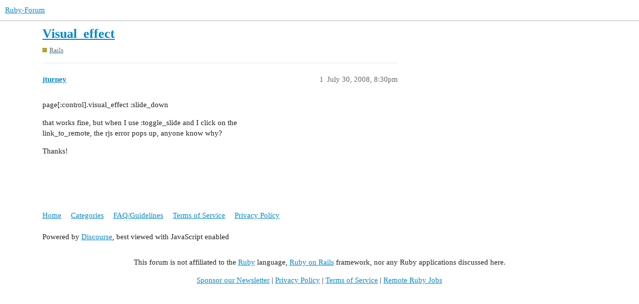

--- FILE ---
content_type: text/html; charset=utf-8
request_url: https://www.ruby-forum.com/t/visual-effect/144544
body_size: 3095
content:
<!DOCTYPE html>
<html lang="en">
  <head>
    <meta charset="utf-8">
    <title>Visual_effect - Rails - Ruby-Forum</title>
    <meta name="description" content="page[:control].visual_effect :slide_down 
that works fine, but when I use :toggle_slide and I click on the 
link_to_remote, the rjs error pops up, anyone know why? 
Thanks!">
    <meta name="generator" content="Discourse 3.1.0.beta5 - https://github.com/discourse/discourse version e0f848c2eabed2ced3af863418a37d20f3cc4c2e">
<link rel="icon" type="image/png" href="https://www.ruby-forum.com/uploads/default/optimized/1X/8a5e8e853d54c2948e021a2e1c15b7bc1b378978_2_32x32.png">
<link rel="apple-touch-icon" type="image/png" href="https://www.ruby-forum.com/uploads/default/optimized/1X/645cc2efa553889ca9678040f222dc6640fae21e_2_180x180.png">
<meta name="theme-color" media="all" content="#ffffff">

<meta name="viewport" content="width=device-width, initial-scale=1.0, minimum-scale=1.0, user-scalable=yes, viewport-fit=cover">
<link rel="canonical" href="https://www.ruby-forum.com/t/visual-effect/144544" />

<link rel="search" type="application/opensearchdescription+xml" href="https://www.ruby-forum.com/opensearch.xml" title="Ruby-Forum Search">

    <link href="/stylesheets/color_definitions_light_4_5_0097852dee5a77c65d5b22f69765dc7876db84f7.css?__ws=www.ruby-forum.com" media="all" rel="stylesheet" class="light-scheme"/>

  <link href="/stylesheets/desktop_b37b51fae51313f422e600e1fc19c1976124d39c.css?__ws=www.ruby-forum.com" media="all" rel="stylesheet" data-target="desktop"  />



  <link href="/stylesheets/discourse-adplugin_b37b51fae51313f422e600e1fc19c1976124d39c.css?__ws=www.ruby-forum.com" media="all" rel="stylesheet" data-target="discourse-adplugin"  />
  <link href="/stylesheets/discourse-assign_b37b51fae51313f422e600e1fc19c1976124d39c.css?__ws=www.ruby-forum.com" media="all" rel="stylesheet" data-target="discourse-assign"  />
  <link href="/stylesheets/discourse-cakeday_b37b51fae51313f422e600e1fc19c1976124d39c.css?__ws=www.ruby-forum.com" media="all" rel="stylesheet" data-target="discourse-cakeday"  />
  <link href="/stylesheets/discourse-details_b37b51fae51313f422e600e1fc19c1976124d39c.css?__ws=www.ruby-forum.com" media="all" rel="stylesheet" data-target="discourse-details"  />
  <link href="/stylesheets/discourse-lazy-videos_b37b51fae51313f422e600e1fc19c1976124d39c.css?__ws=www.ruby-forum.com" media="all" rel="stylesheet" data-target="discourse-lazy-videos"  />
  <link href="/stylesheets/discourse-local-dates_b37b51fae51313f422e600e1fc19c1976124d39c.css?__ws=www.ruby-forum.com" media="all" rel="stylesheet" data-target="discourse-local-dates"  />
  <link href="/stylesheets/discourse-narrative-bot_b37b51fae51313f422e600e1fc19c1976124d39c.css?__ws=www.ruby-forum.com" media="all" rel="stylesheet" data-target="discourse-narrative-bot"  />
  <link href="/stylesheets/discourse-presence_b37b51fae51313f422e600e1fc19c1976124d39c.css?__ws=www.ruby-forum.com" media="all" rel="stylesheet" data-target="discourse-presence"  />
  <link href="/stylesheets/discourse-solved_b37b51fae51313f422e600e1fc19c1976124d39c.css?__ws=www.ruby-forum.com" media="all" rel="stylesheet" data-target="discourse-solved"  />
  <link href="/stylesheets/discourse-staff-notes_b37b51fae51313f422e600e1fc19c1976124d39c.css?__ws=www.ruby-forum.com" media="all" rel="stylesheet" data-target="discourse-staff-notes"  />
  <link href="/stylesheets/docker_manager_b37b51fae51313f422e600e1fc19c1976124d39c.css?__ws=www.ruby-forum.com" media="all" rel="stylesheet" data-target="docker_manager"  />
  <link href="/stylesheets/poll_b37b51fae51313f422e600e1fc19c1976124d39c.css?__ws=www.ruby-forum.com" media="all" rel="stylesheet" data-target="poll"  />
  <link href="/stylesheets/poll_desktop_b37b51fae51313f422e600e1fc19c1976124d39c.css?__ws=www.ruby-forum.com" media="all" rel="stylesheet" data-target="poll_desktop"  />

  <link href="/stylesheets/desktop_theme_6_3d141594230039b2184834307c6b93f57b921914.css?__ws=www.ruby-forum.com" media="all" rel="stylesheet" data-target="desktop_theme" data-theme-id="6" data-theme-name="brand header theme component"/>
<link href="/stylesheets/desktop_theme_7_075db99aed49f798f3fc38e9dd8369522a34b2b7.css?__ws=www.ruby-forum.com" media="all" rel="stylesheet" data-target="desktop_theme" data-theme-id="7" data-theme-name="discourse signup banner"/>
<link href="/stylesheets/desktop_theme_8_e62964948605beff6e8db73646c4b9652d8e3dc8.css?__ws=www.ruby-forum.com" media="all" rel="stylesheet" data-target="desktop_theme" data-theme-id="8" data-theme-name="welcome link banner"/>
<link href="/stylesheets/desktop_theme_5_0b8e85fbaf76fa79ba35538021ba17db4dfcf0e6.css?__ws=www.ruby-forum.com" media="all" rel="stylesheet" data-target="desktop_theme" data-theme-id="5" data-theme-name="light"/>

    <meta http-equiv="Content-Security-Policy" script-src="unsafe-inline" ;="">

<!-- Google Tag Manager -->

<!-- End Google Tag Manager --><link rel="preload" href="/theme-javascripts/6b236ec71a4d5406c58f8026df9a7030179f693b.js?__ws=www.ruby-forum.com" as="script">
<script defer="" src="/theme-javascripts/6b236ec71a4d5406c58f8026df9a7030179f693b.js?__ws=www.ruby-forum.com" data-theme-id="5"></script>

    <meta id="data-ga-universal-analytics" data-tracking-code="UA-80574-2" data-json="{&quot;cookieDomain&quot;:&quot;auto&quot;}" data-auto-link-domains="">

  <link rel="preload" href="/assets/google-universal-analytics-v3-a023b3e9cae7d93d8bcf5f91a1fdd28bddc646afb705779d0208c74fd1cc3f7f.js" as="script">
<script defer src="/assets/google-universal-analytics-v3-a023b3e9cae7d93d8bcf5f91a1fdd28bddc646afb705779d0208c74fd1cc3f7f.js"></script>


        <link rel="alternate nofollow" type="application/rss+xml" title="RSS feed of &#39;Visual_effect&#39;" href="https://www.ruby-forum.com/t/visual-effect/144544.rss" />
    <meta property="og:site_name" content="Ruby-Forum" />
<meta property="og:type" content="website" />
<meta name="twitter:card" content="summary" />
<meta name="twitter:image" content="https://www.ruby-forum.com/uploads/default/original/1X/8a5e8e853d54c2948e021a2e1c15b7bc1b378978.png" />
<meta property="og:image" content="https://www.ruby-forum.com/uploads/default/original/1X/8a5e8e853d54c2948e021a2e1c15b7bc1b378978.png" />
<meta property="og:url" content="https://www.ruby-forum.com/t/visual-effect/144544" />
<meta name="twitter:url" content="https://www.ruby-forum.com/t/visual-effect/144544" />
<meta property="og:title" content="Visual_effect" />
<meta name="twitter:title" content="Visual_effect" />
<meta property="og:description" content="page[:control].visual_effect :slide_down  that works fine, but when I use :toggle_slide and I click on the  link_to_remote, the rjs error pops up, anyone know why?  Thanks!" />
<meta name="twitter:description" content="page[:control].visual_effect :slide_down  that works fine, but when I use :toggle_slide and I click on the  link_to_remote, the rjs error pops up, anyone know why?  Thanks!" />
<meta property="og:article:section" content="Rails" />
<meta property="og:article:section:color" content="b8a32a" />
<meta property="article:published_time" content="2008-07-30T20:30:38+00:00" />
<meta property="og:ignore_canonical" content="true" />


    
  </head>
  <body class="crawler ">
    
<link rel="preload" href="/theme-javascripts/1dad71a377495283be791c681655bebcb840c2c3.js?__ws=www.ruby-forum.com" as="script">
<script defer="" src="/theme-javascripts/1dad71a377495283be791c681655bebcb840c2c3.js?__ws=www.ruby-forum.com" data-theme-id="6"></script>

    <header>
  <a href="/">
    Ruby-Forum
  </a>
</header>

    <div id="main-outlet" class="wrap" role="main">
        <div id="topic-title">
    <h1>
      <a href="/t/visual-effect/144544">Visual_effect</a>
    </h1>

      <div class="topic-category" itemscope itemtype="http://schema.org/BreadcrumbList">
          <span itemprop="itemListElement" itemscope itemtype="http://schema.org/ListItem">
            <a href="https://www.ruby-forum.com/c/ruby-on-rails/6" class="badge-wrapper bullet" itemprop="item">
              <span class='badge-category-bg' style='background-color: #b8a32a'></span>
              <span class='badge-category clear-badge'>
                <span class='category-name' itemprop='name'>Rails</span>
              </span>
            </a>
            <meta itemprop="position" content="1" />
          </span>
      </div>

  </div>

  

    <div itemscope itemtype='http://schema.org/DiscussionForumPosting'>
      <meta itemprop='headline' content='Visual_effect'>
        <meta itemprop='articleSection' content='Rails'>
      <meta itemprop='keywords' content=''>
      <div itemprop='publisher' itemscope itemtype="http://schema.org/Organization">
        <meta itemprop='name' content='Ruby Forum'>
          <div itemprop='logo' itemscope itemtype="http://schema.org/ImageObject">
            <meta itemprop='url' content='https://www.ruby-forum.com/uploads/default/original/1X/41aea38170214b7a8609fd7e359f5a5231e48438.png'>
          </div>
      </div>

          <div id='post_1'  class='topic-body crawler-post'>
            <div class='crawler-post-meta'>
              <span class="creator" itemprop="author" itemscope itemtype="http://schema.org/Person">
                <a itemprop="url" href='https://www.ruby-forum.com/u/jturney'><span itemprop='name'>jturney</span></a>
                
              </span>

              <link itemprop="mainEntityOfPage" href="https://www.ruby-forum.com/t/visual-effect/144544">


              <span class="crawler-post-infos">
                  <time itemprop='datePublished' datetime='2008-07-30T20:30:38Z' class='post-time'>
                    July 30, 2008,  8:30pm
                  </time>
                  <meta itemprop='dateModified' content='2008-07-30T20:30:38Z'>
              <span itemprop='position'>1</span>
              </span>
            </div>
            <div class='post' itemprop='articleBody'>
              <p>page[:control].visual_effect :slide_down</p>
<p>that works fine, but when I use :toggle_slide and I click on the<br>
link_to_remote, the rjs error pops up, anyone know why?</p>
<p>Thanks!</p>
            </div>

            <div itemprop="interactionStatistic" itemscope itemtype="http://schema.org/InteractionCounter">
              <meta itemprop="interactionType" content="http://schema.org/LikeAction"/>
              <meta itemprop="userInteractionCount" content="0" />
              <span class='post-likes'></span>
            </div>

            <div itemprop="interactionStatistic" itemscope itemtype="http://schema.org/InteractionCounter">
                <meta itemprop="interactionType" content="http://schema.org/CommentAction"/>
                <meta itemprop="userInteractionCount" content="0" />
              </div>

          </div>
    </div>






    </div>
    <footer class="container wrap">
  <nav class='crawler-nav'>
    <ul>
      <li itemscope itemtype='http://schema.org/SiteNavigationElement'>
        <span itemprop='name'>
          <a href='/' itemprop="url">Home </a>
        </span>
      </li>
      <li itemscope itemtype='http://schema.org/SiteNavigationElement'>
        <span itemprop='name'>
          <a href='/categories' itemprop="url">Categories </a>
        </span>
      </li>
      <li itemscope itemtype='http://schema.org/SiteNavigationElement'>
        <span itemprop='name'>
          <a href='/guidelines' itemprop="url">FAQ/Guidelines </a>
        </span>
      </li>
        <li itemscope itemtype='http://schema.org/SiteNavigationElement'>
          <span itemprop='name'>
            <a href='/tos' itemprop="url">Terms of Service </a>
          </span>
        </li>
        <li itemscope itemtype='http://schema.org/SiteNavigationElement'>
          <span itemprop='name'>
            <a href='/privacy' itemprop="url">Privacy Policy </a>
          </span>
        </li>
    </ul>
  </nav>
  <p class='powered-by-link'>Powered by <a href="https://www.discourse.org">Discourse</a>, best viewed with JavaScript enabled</p>
</footer>

    
<div id="waldo-tag-5903"></div>

<center>
<p>This forum is not affiliated to the <a href="https://ruby-lang.org/">Ruby</a> language, <a href="https://rubyonrails.org/">Ruby on Rails</a> framework, nor any Ruby applications discussed here.</p>
<a id="sponsor-link" href="https://www.paved.com/sites/rubyforum?ref=rubyforum">Sponsor our Newsletter</a> | <a href="https://www.ruby-forum.com/privacy">Privacy Policy</a> | <a href="https://www.ruby-forum.com/tos">Terms of Service</a> | <a href="https://www.ruby-forum.com/jobs">Remote Ruby Jobs</a>
</center>

    
  <script defer src="https://static.cloudflareinsights.com/beacon.min.js/vcd15cbe7772f49c399c6a5babf22c1241717689176015" integrity="sha512-ZpsOmlRQV6y907TI0dKBHq9Md29nnaEIPlkf84rnaERnq6zvWvPUqr2ft8M1aS28oN72PdrCzSjY4U6VaAw1EQ==" data-cf-beacon='{"rayId":"9c360dcaca0fa140","version":"2025.9.1","serverTiming":{"name":{"cfExtPri":true,"cfEdge":true,"cfOrigin":true,"cfL4":true,"cfSpeedBrain":true,"cfCacheStatus":true}},"token":"25e029ced7fb45ee9fc007e53a78d931","b":1}' crossorigin="anonymous"></script>
</body>
  
</html>
